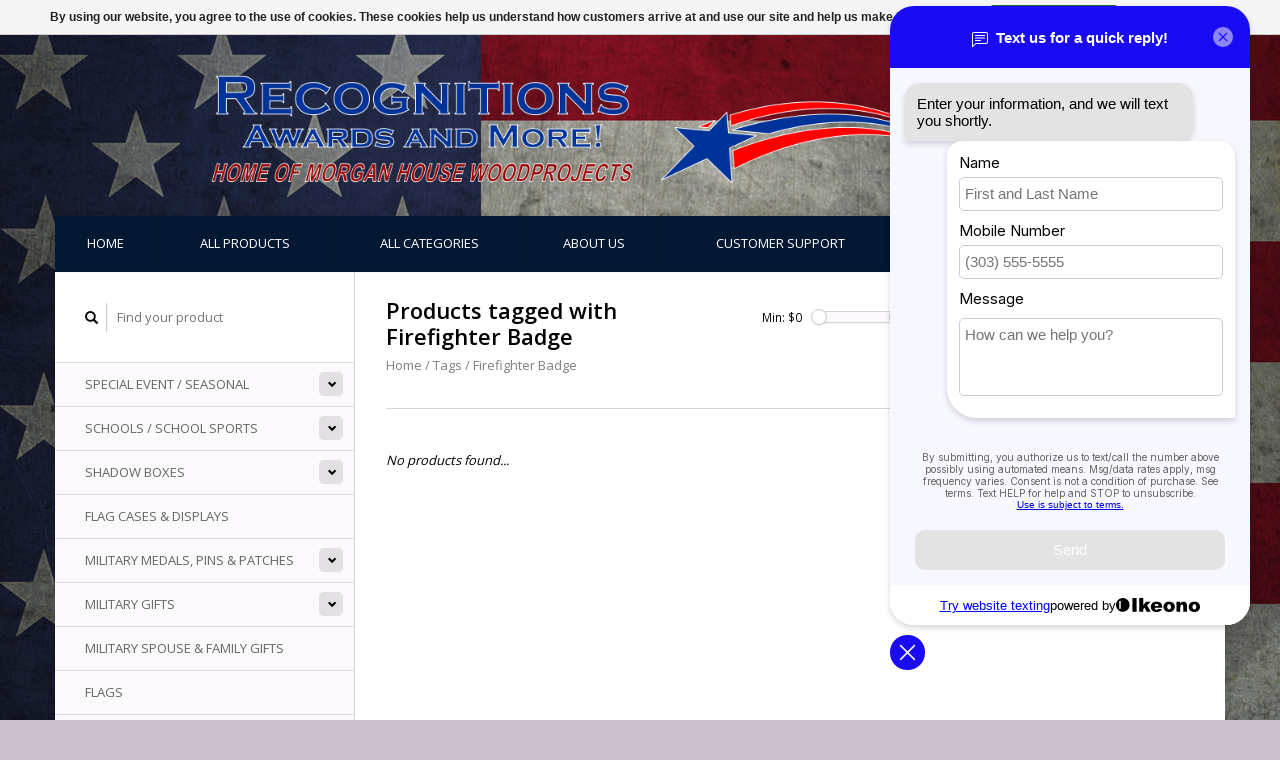

--- FILE ---
content_type: text/html;charset=utf-8
request_url: https://www.webrecognitions.com/tags/firefighter-badge/
body_size: 7585
content:
<!DOCTYPE html>
<!--[if lt IE 7 ]><html class="ie ie6" lang="us"> <![endif]-->
<!--[if IE 7 ]><html class="ie ie7" lang="us"> <![endif]-->
<!--[if IE 8 ]><html class="ie ie8" lang="us"> <![endif]-->
<!--[if (gte IE 9)|!(IE)]><!--><html lang="us"> <!--<![endif]-->
  <head>
    <meta charset="utf-8"/>
<!-- [START] 'blocks/head.rain' -->
<!--

  (c) 2008-2026 Lightspeed Netherlands B.V.
  http://www.lightspeedhq.com
  Generated: 30-01-2026 @ 03:36:09

-->
<link rel="canonical" href="https://www.webrecognitions.com/tags/firefighter-badge/"/>
<link rel="alternate" href="https://www.webrecognitions.com/index.rss" type="application/rss+xml" title="New products"/>
<link href="https://cdn.shoplightspeed.com/assets/cookielaw.css?2025-02-20" rel="stylesheet" type="text/css"/>
<meta name="robots" content="noodp,noydir"/>
<link href="https://plus.google.com/115065408370675769325" rel="publisher"/>
<meta name="google-site-verification" content="&lt;!-- Google tag (gtag.js) --&gt;"/>
<meta name="google-site-verification" content="&lt;script async src=&quot;https://www.googletagmanager.com/gtag/js?id=G-7YZ4XWKQJD&quot;&gt;&lt;/script&gt;"/>
<meta name="google-site-verification" content="&lt;script&gt;"/>
<meta name="google-site-verification" content="window.dataLayer = window.dataLayer || [];"/>
<meta name="google-site-verification" content="function gtag(){dataLayer.push(arguments);}"/>
<meta name="google-site-verification" content="gtag(&#039;js&#039;"/>
<meta name="google-site-verification" content="new Date());"/>
<meta name="google-site-verification" content="gtag(&#039;config&#039;"/>
<meta name="google-site-verification" content="&#039;G-7YZ4XWKQJD&#039;);"/>
<meta name="google-site-verification" content="&lt;/script&gt;"/>
<meta property="og:url" content="https://www.webrecognitions.com/tags/firefighter-badge/?source=facebook"/>
<meta property="og:site_name" content="Recognitions - Home of Morgan House Woodprojects"/>
<meta property="og:title" content="Firefighter Badge"/>
<meta property="og:description" content="As a Veteran Owned Business, we are dedicated to bringing our customers high quality products at reasonable prices with exceptional service.  We offer shadow bo"/>
<script>
<meta name="p:domain_verify" content="80a028871144e419be09f7b4ffd499a9"/>
</script>
<script>
<!-- Google tag (gtag.js) -->
<script async src="https://www.googletagmanager.com/gtag/js?id=G-7YZ4XWKQJD"></script>
<script>
    window.dataLayer = window.dataLayer || [];
    function gtag(){dataLayer.push(arguments);}
    gtag('js', new Date());

    gtag('config', 'G-7YZ4XWKQJD');
</script>
</script>
<!--[if lt IE 9]>
<script src="https://cdn.shoplightspeed.com/assets/html5shiv.js?2025-02-20"></script>
<![endif]-->
<!-- [END] 'blocks/head.rain' -->
    <title>Firefighter Badge - Recognitions - Home of Morgan House Woodprojects</title>
    <meta name="description" content="As a Veteran Owned Business, we are dedicated to bringing our customers high quality products at reasonable prices with exceptional service.  We offer shadow bo" />
    <meta name="keywords" content="Firefighter, Badge, Military Gifts, Shadow Box, Military Shadow Box, Air Force Shadow Box, Army Shadow Box, Army Plaque, Marines Shadow Box, Navy Shadow Box, Aircraft Shadow Box, Tail Flash, Custom Gifts, Military Awards, Custom Engraving, Printing<br />
" />
    
    <meta http-equiv="X-UA-Compatible" content="IE=edge,chrome=1">
    
    <meta name="viewport" content="width=device-width, initial-scale=1.0">
    <meta name="apple-mobile-web-app-capable" content="yes">
    <meta name="apple-mobile-web-app-status-bar-style" content="black">
    
    <link rel="shortcut icon" href="https://cdn.shoplightspeed.com/shops/618457/themes/10316/v/922980/assets/favicon.ico?20251217165249" type="image/x-icon" />
    <link href='//fonts.googleapis.com/css?family=Open%20Sans:400,300,600' rel='stylesheet' type='text/css'>
    <link href='//fonts.googleapis.com/css?family=Open%20Sans:400,300,600' rel='stylesheet' type='text/css'>
    <link rel="shortcut icon" href="https://cdn.shoplightspeed.com/shops/618457/themes/10316/v/922980/assets/favicon.ico?20251217165249" type="image/x-icon" /> 
    <link rel="stylesheet" href="https://cdn.shoplightspeed.com/shops/618457/themes/10316/assets/bootstrap.css?20251217165249" />
    <link rel="stylesheet" href="https://cdn.shoplightspeed.com/shops/618457/themes/10316/assets/responsive.css?20251217165249" />

        <link rel="stylesheet" href="https://cdn.shoplightspeed.com/shops/618457/themes/10316/assets/style.css?20251217165249" />       
    <link rel="stylesheet" href="https://cdn.shoplightspeed.com/shops/618457/themes/10316/assets/settings.css?20251217165249" />  
    <link rel="stylesheet" href="https://cdn.shoplightspeed.com/assets/gui-2-0.css?2025-02-20" /> 
    <link rel="stylesheet" href="https://cdn.shoplightspeed.com/shops/618457/themes/10316/assets/custom.css?20251217165249" />


    <script type="text/javascript" src="https://cdn.shoplightspeed.com/assets/jquery-1-9-1.js?2025-02-20"></script>
    <script type="text/javascript" src="https://cdn.shoplightspeed.com/assets/jquery-ui-1-10-1.js?2025-02-20"></script>
    <script type="text/javascript" src="https://cdn.shoplightspeed.com/assets/jquery-migrate-1-1-1.js?2025-02-20"></script>
    <script type="text/javascript" src="https://cdn.shoplightspeed.com/shops/618457/themes/10316/assets/global.js?20251217165249"></script>
    <script type="text/javascript" src="https://cdn.shoplightspeed.com/assets/gui.js?2025-02-20"></script>
            <script type="text/javascript" src="https://cdn.shoplightspeed.com/shops/618457/themes/10316/assets/uspticker.js?20251217165249"></script>
    
		<script type="text/javascript" src="https://cdn.shoplightspeed.com/shops/618457/themes/10316/assets/share42.js?20251217165249"></script> 

  </head>
  <body> 
    <header class="container">
      <div class="align">
        <div class="vertical">
          <a href="https://www.webrecognitions.com/" title="Recognitions - Home of Morgan House Woodprojects">
            <img class="img-responsive"src="https://cdn.shoplightspeed.com/shops/618457/themes/10316/v/107601/assets/logo.png?20220313213757" alt="Recognitions - Home of Morgan House Woodprojects" />
          </a>
        </div>
        
        <div class="vertical text-right no-underline">
                    <div class="cart-account">
            <a href="https://www.webrecognitions.com/cart/" class="cart">
              <span class="glyphicon glyphicon-shopping-cart"></span> 
              Cart ($0.00)
            </a>
            <a href="https://www.webrecognitions.com/account/" class="my-account">
              <span class="glyphicon glyphicon glyphicon-user"></span>
                            My account
                          </a>
          </div>
        </div>
      </div>
    </header>    
    
  
    
    
    
    <div class="container wrapper">
      <nav>
        <ul class="no-list-style no-underline topbar">
          <li class="item home ">
            <a class="itemLink" href="https://www.webrecognitions.com/">Home</a>
          </li>
          
          <li class="item ">
            <a class="itemLink" href="https://www.webrecognitions.com/collection/">All products</a>
          </li>      
          
                    <li class="item ">
            <a class="itemLink" href="https://www.webrecognitions.com/catalog/">All categories</a>
          </li>
          
                                                                                                                                                                                                                                                                                                            
          
                              
                                        <li class="item"><a class="itemLink" href="https://www.webrecognitions.com/service/about/" title="About us">About us</a></li>
                    
                                        
                                        
                                        
                                        
                                        
                    <li class="item"><a class="itemLink" href="https://www.webrecognitions.com/service/" title="Customer support">Customer support</a></li>
                                        
                                        
                                        
                              
              <li class="item">
    <a class="itemLink" href="https://www.webrecognitions.com/military-gifts/military-ornaments/" title="Holiday Gifts" target="_blank">
      Holiday Gifts
    </a>
  </li>
    <li class="item">
    <a class="itemLink" href="https://www.webrecognitions.com/buy-gift-card/" title="Gift Cards" target="_blank">
      Gift Cards
    </a>
  </li>
          </ul>
      </nav>

      <div class="sidebar col-xs-12 col-sm-12 col-md-3">
        <span class="burger glyphicon glyphicon-menu-hamburger hidden-md hidden-lg"></span>
       
      <div class="search">
  <form action="https://www.webrecognitions.com/search/" method="get" id="formSearch">
    <span onclick="$('#formSearch').submit();" title="Search" class="glyphicon glyphicon-search"></span>
    <input type="text" name="q" value="" placeholder="Find your product"/>
  </form>
</div>
<ul class="no-underline no-list-style sidebarul">
      <li class="item foldingsidebar ">
     <div class="subcat"><span class="glyphicon glyphicon-chevron-down"></span></div>
    <a class="itemLink  hassub" href="https://www.webrecognitions.com/special-event-seasonal/" title="Special Event / Seasonal">Special Event / Seasonal</a>

        <ul class="subnav">
            <li class="subitem">
                
        <a class="subitemLink " href="https://www.webrecognitions.com/special-event-seasonal/christmas-gifts-ornaments/" title="Christmas Gifts &amp; Ornaments">Christmas Gifts &amp; Ornaments
        </a>
              </li>
            <li class="subitem">
                
        <a class="subitemLink " href="https://www.webrecognitions.com/special-event-seasonal/car-shows-car-cruises/" title="Car Shows / Car Cruises">Car Shows / Car Cruises
        </a>
              </li>
            <li class="subitem">
                
        <a class="subitemLink " href="https://www.webrecognitions.com/special-event-seasonal/sports/" title="Sports">Sports
        </a>
              </li>
          </ul>
      </li>
       
      <li class="item foldingsidebar ">
     <div class="subcat"><span class="glyphicon glyphicon-chevron-down"></span></div>
    <a class="itemLink  hassub" href="https://www.webrecognitions.com/schools-school-sports/" title="Schools / School Sports">Schools / School Sports</a>

        <ul class="subnav">
            <li class="subitem">
                
        <a class="subitemLink " href="https://www.webrecognitions.com/schools-school-sports/aviston-elementary/" title="Aviston Elementary">Aviston Elementary
        </a>
              </li>
            <li class="subitem">
                
        <a class="subitemLink " href="https://www.webrecognitions.com/schools-school-sports/breese-district-12/" title="Breese District 12">Breese District 12
        </a>
              </li>
            <li class="subitem">
                
        <a class="subitemLink " href="https://www.webrecognitions.com/schools-school-sports/st-rose-elementary/" title="St Rose Elementary">St Rose Elementary
        </a>
              </li>
            <li class="subitem">
                
        <a class="subitemLink " href="https://www.webrecognitions.com/schools-school-sports/breese-central-high-school/" title="Breese Central High School">Breese Central High School
        </a>
              </li>
            <li class="subitem">
                
        <a class="subitemLink " href="https://www.webrecognitions.com/schools-school-sports/carlyle-high-school/" title="Carlyle High School">Carlyle High School
        </a>
              </li>
            <li class="subitem">
                
        <a class="subitemLink " href="https://www.webrecognitions.com/schools-school-sports/mater-dei-high-school/" title="Mater Dei High School">Mater Dei High School
        </a>
              </li>
            <li class="subitem">
                
        <a class="subitemLink " href="https://www.webrecognitions.com/schools-school-sports/wesclin/" title="Wesclin">Wesclin
        </a>
              </li>
            <li class="subitem">
                
        <a class="subitemLink " href="https://www.webrecognitions.com/schools-school-sports/mckendree-university/" title="McKendree University">McKendree University
        </a>
              </li>
            <li class="subitem">
                
        <a class="subitemLink " href="https://www.webrecognitions.com/schools-school-sports/aurora-university/" title="Aurora University">Aurora University
        </a>
              </li>
          </ul>
      </li>
       
      <li class="item foldingsidebar ">
     <div class="subcat"><span class="glyphicon glyphicon-chevron-down"></span></div>
    <a class="itemLink  hassub" href="https://www.webrecognitions.com/shadow-boxes/" title="Shadow Boxes">Shadow Boxes</a>

        <ul class="subnav">
            <li class="subitem">
                
        <a class="subitemLink " href="https://www.webrecognitions.com/shadow-boxes/air-force-shadow-boxes/" title="Air Force Shadow Boxes">Air Force Shadow Boxes
        </a>
              </li>
            <li class="subitem">
                
        <a class="subitemLink " href="https://www.webrecognitions.com/shadow-boxes/army-shadow-boxes/" title="Army Shadow Boxes">Army Shadow Boxes
        </a>
              </li>
            <li class="subitem">
                
        <a class="subitemLink " href="https://www.webrecognitions.com/shadow-boxes/marine-corps-shadow-boxes/" title="Marine Corps Shadow Boxes">Marine Corps Shadow Boxes
        </a>
              </li>
            <li class="subitem">
                
        <a class="subitemLink " href="https://www.webrecognitions.com/shadow-boxes/navy-coast-guard-shadow-boxes/" title="Navy &amp; Coast Guard Shadow Boxes">Navy &amp; Coast Guard Shadow Boxes
        </a>
              </li>
            <li class="subitem">
                
        <a class="subitemLink " href="https://www.webrecognitions.com/shadow-boxes/space-force-shadow-boxes/" title="Space Force Shadow Boxes">Space Force Shadow Boxes
        </a>
              </li>
            <li class="subitem">
                
        <a class="subitemLink " href="https://www.webrecognitions.com/shadow-boxes/aircraft-shadow-boxes/" title="Aircraft Shadow Boxes">Aircraft Shadow Boxes
        </a>
              </li>
            <li class="subitem">
                
        <a class="subitemLink " href="https://www.webrecognitions.com/shadow-boxes/specialty-career-shadow-boxes/" title="Specialty Career Shadow Boxes">Specialty Career Shadow Boxes
        </a>
              </li>
            <li class="subitem">
                
        <a class="subitemLink " href="https://www.webrecognitions.com/shadow-boxes/generic-shadow-boxes/" title="Generic Shadow Boxes">Generic Shadow Boxes
        </a>
              </li>
            <li class="subitem">
                
        <a class="subitemLink " href="https://www.webrecognitions.com/shadow-boxes/spouse-and-family/" title="Spouse and Family">Spouse and Family
        </a>
              </li>
            <li class="subitem">
                
        <a class="subitemLink " href="https://www.webrecognitions.com/shadow-boxes/scouting/" title="Scouting">Scouting
        </a>
              </li>
          </ul>
      </li>
       
      <li class="item foldingsidebar ">
     
    <a class="itemLink  " href="https://www.webrecognitions.com/flag-cases-displays/" title="Flag Cases &amp; Displays">Flag Cases &amp; Displays</a>

      </li>
       
      <li class="item foldingsidebar ">
     <div class="subcat"><span class="glyphicon glyphicon-chevron-down"></span></div>
    <a class="itemLink  hassub" href="https://www.webrecognitions.com/military-medals-pins-patches/" title="Military Medals, Pins &amp; Patches">Military Medals, Pins &amp; Patches</a>

        <ul class="subnav">
            <li class="subitem">
                
        <a class="subitemLink " href="https://www.webrecognitions.com/military-medals-pins-patches/medals-and-ribbons/" title="Medals and Ribbons">Medals and Ribbons
        </a>
              </li>
            <li class="subitem">
                
        <a class="subitemLink " href="https://www.webrecognitions.com/military-medals-pins-patches/pins/" title="Pins">Pins
        </a>
              </li>
            <li class="subitem">
                
        <a class="subitemLink " href="https://www.webrecognitions.com/military-medals-pins-patches/patches/" title="Patches">Patches
        </a>
              </li>
          </ul>
      </li>
       
      <li class="item foldingsidebar ">
     <div class="subcat"><span class="glyphicon glyphicon-chevron-down"></span></div>
    <a class="itemLink  hassub" href="https://www.webrecognitions.com/military-gifts/" title="Military Gifts">Military Gifts</a>

        <ul class="subnav">
            <li class="subitem">
                
        <a class="subitemLink " href="https://www.webrecognitions.com/military-gifts/coin-display/" title="Coin Display">Coin Display
        </a>
              </li>
            <li class="subitem">
                
        <a class="subitemLink " href="https://www.webrecognitions.com/military-gifts/wall-hanging-plaques-and-custom-awards/" title="Wall Hanging Plaques and Custom Awards">Wall Hanging Plaques and Custom Awards
        </a>
              </li>
            <li class="subitem">
                
        <a class="subitemLink " href="https://www.webrecognitions.com/military-gifts/military-wall-ranks/" title="Military Wall Ranks">Military Wall Ranks
        </a>
              </li>
            <li class="subitem">
                
        <a class="subitemLink " href="https://www.webrecognitions.com/military-gifts/wall-tributes-for-all-branches-of-service/" title="Wall Tributes for all Branches of Service">Wall Tributes for all Branches of Service
        </a>
              </li>
            <li class="subitem">
                
        <a class="subitemLink " href="https://www.webrecognitions.com/military-gifts/military-ornaments/" title="Military Ornaments">Military Ornaments
        </a>
              </li>
            <li class="subitem">
                
        <a class="subitemLink " href="https://www.webrecognitions.com/military-gifts/statues/" title="Statues">Statues
        </a>
              </li>
            <li class="subitem">
                
        <a class="subitemLink " href="https://www.webrecognitions.com/military-gifts/souvenirs/" title="Souvenirs">Souvenirs
        </a>
              </li>
            <li class="subitem">
                
        <a class="subitemLink " href="https://www.webrecognitions.com/military-gifts/tail-flashes/" title="Tail Flashes">Tail Flashes
        </a>
              </li>
            <li class="subitem">
                
        <a class="subitemLink " href="https://www.webrecognitions.com/military-gifts/military-plaques/" title="Military Plaques">Military Plaques
        </a>
              </li>
            <li class="subitem">
                
        <a class="subitemLink " href="https://www.webrecognitions.com/military-gifts/eagle-statues/" title="Eagle Statues">Eagle Statues
        </a>
              </li>
          </ul>
      </li>
       
      <li class="item foldingsidebar ">
     
    <a class="itemLink  " href="https://www.webrecognitions.com/military-spouse-family-gifts/" title="Military Spouse &amp; Family Gifts">Military Spouse &amp; Family Gifts</a>

      </li>
       
      <li class="item foldingsidebar ">
     
    <a class="itemLink  " href="https://www.webrecognitions.com/flags/" title="Flags">Flags</a>

      </li>
       
      <li class="item foldingsidebar ">
     <div class="subcat"><span class="glyphicon glyphicon-chevron-down"></span></div>
    <a class="itemLink  hassub" href="https://www.webrecognitions.com/custom-gifts/" title="Custom Gifts">Custom Gifts</a>

        <ul class="subnav">
            <li class="subitem">
                
        <a class="subitemLink " href="https://www.webrecognitions.com/custom-gifts/gifts/" title="Gifts">Gifts
        </a>
              </li>
            <li class="subitem">
                
        <a class="subitemLink " href="https://www.webrecognitions.com/custom-gifts/clocks/" title="Clocks">Clocks
        </a>
              </li>
            <li class="subitem">
                
        <a class="subitemLink " href="https://www.webrecognitions.com/custom-gifts/desk-accessories/" title="Desk Accessories">Desk Accessories
        </a>
              </li>
            <li class="subitem">
                
        <a class="subitemLink " href="https://www.webrecognitions.com/custom-gifts/engraveables/" title="Engraveables">Engraveables
        </a>
              </li>
            <li class="subitem">
                
        <a class="subitemLink " href="https://www.webrecognitions.com/custom-gifts/picture-frames/" title="Picture Frames">Picture Frames
        </a>
              </li>
            <li class="subitem">
                
        <a class="subitemLink " href="https://www.webrecognitions.com/custom-gifts/tumblers-water-bottles-can-insulators/" title="Tumblers / Water Bottles / Can Insulators">Tumblers / Water Bottles / Can Insulators
        </a>
              </li>
            <li class="subitem">
                
        <a class="subitemLink " href="https://www.webrecognitions.com/custom-gifts/glass-drinkware/" title="Glass Drinkware">Glass Drinkware
        </a>
              </li>
          </ul>
      </li>
       
      <li class="item foldingsidebar ">
     <div class="subcat"><span class="glyphicon glyphicon-chevron-down"></span></div>
    <a class="itemLink  hassub" href="https://www.webrecognitions.com/trophies-and-awards/" title="Trophies and Awards">Trophies and Awards</a>

        <ul class="subnav">
            <li class="subitem">
                
        <a class="subitemLink " href="https://www.webrecognitions.com/trophies-and-awards/fantasy-football-trophies/" title="Fantasy Football Trophies">Fantasy Football Trophies
        </a>
              </li>
            <li class="subitem">
                
        <a class="subitemLink " href="https://www.webrecognitions.com/trophies-and-awards/perpetual-plaques/" title="Perpetual Plaques">Perpetual Plaques
        </a>
              </li>
            <li class="subitem">
                
        <a class="subitemLink " href="https://www.webrecognitions.com/trophies-and-awards/traditional-assembled-trophies/" title="Traditional Assembled Trophies">Traditional Assembled Trophies
        </a>
              </li>
            <li class="subitem">
                
        <a class="subitemLink " href="https://www.webrecognitions.com/trophies-and-awards/trophy-cups/" title="Trophy Cups">Trophy Cups
        </a>
              </li>
            <li class="subitem">
                
        <a class="subitemLink " href="https://www.webrecognitions.com/trophies-and-awards/resin-statues/" title="Resin Statues">Resin Statues
        </a>
              </li>
            <li class="subitem">
                
        <a class="subitemLink " href="https://www.webrecognitions.com/trophies-and-awards/acrylic-awards/" title="Acrylic Awards">Acrylic Awards
        </a>
              </li>
            <li class="subitem">
                
        <a class="subitemLink " href="https://www.webrecognitions.com/trophies-and-awards/crystal-or-glass/" title="Crystal or Glass">Crystal or Glass
        </a>
              </li>
            <li class="subitem">
                
        <a class="subitemLink " href="https://www.webrecognitions.com/trophies-and-awards/plaques/" title="Plaques">Plaques
        </a>
              </li>
            <li class="subitem">
                
        <a class="subitemLink " href="https://www.webrecognitions.com/trophies-and-awards/eagle-statues/" title="Eagle Statues">Eagle Statues
        </a>
              </li>
            <li class="subitem">
                
        <a class="subitemLink " href="https://www.webrecognitions.com/trophies-and-awards/sports-medals/" title="Sports Medals">Sports Medals
        </a>
              </li>
          </ul>
      </li>
       
      <li class="item foldingsidebar ">
     
    <a class="itemLink  " href="https://www.webrecognitions.com/hats-patches/" title="Hats &amp; Patches">Hats &amp; Patches</a>

      </li>
       
      <li class="item foldingsidebar ">
     
    <a class="itemLink  " href="https://www.webrecognitions.com/scouting/" title="Scouting">Scouting</a>

      </li>
       
      <li class="item foldingsidebar ">
     
    <a class="itemLink  " href="https://www.webrecognitions.com/pre-inked-stamps/" title="Pre-Inked Stamps">Pre-Inked Stamps</a>

      </li>
       
      
            </ul>      </div>
      <div class="content col-xs-12 col-sm-12 col-md-9">
            <div class="row page-title">
  <div class="col-md-5 col-xs-12 title">
    <h1>Products tagged with Firefighter Badge</h1>
    <div class="breadcrumbs no-underline">
      <a href="https://www.webrecognitions.com/" title="Home">Home</a>    
            / <a href="https://www.webrecognitions.com/tags/">Tags</a>
            / <a href="https://www.webrecognitions.com/tags/firefighter-badge/">Firefighter Badge</a>
          </div>
  </div>
  <div class="col-md-7 col-xs-12 text-right filters right">
    <form action="https://www.webrecognitions.com/tags/firefighter-badge/" method="get" id="ModeSortBrandPrice">
      <input type="hidden" name="mode" value="grid" id="filter_form_mode">
      <input type="hidden" name="min" value="0" id="filter_form_min">
      <input type="hidden" name="max" value="5" id="filter_form_max">
      
      <div name="mode" class="grid-list right">
        <div class="grid left active">
          <span class="glyphicon glyphicon-th"></span>
        </div>
        <div class="list left">
          <span class="glyphicon glyphicon-th-list"></span>
        </div>        
      </div>
      
      <select name="sort" onchange="$('#ModeSortBrandPrice').submit();" class="sort right">
                <option value="popular" selected="selected">Most viewed</option>
                <option value="newest">Newest products</option>
                <option value="lowest">Lowest price</option>
                <option value="highest">Highest price</option>
                <option value="asc">Name ascending</option>
                <option value="desc">Name descending</option>
              </select> 
      
            
      <div class="price-filter right">
        <span class="min left">Min: $<span>0</span></span>
        <div class="sidebar-filter-slider left">
          <div id="collection-filter-price"></div>
        </div>
        <span class="max left">Max: $<span>5</span></span>
      </div>   
      
      <div class="clearfix"></div>        
    </form>
  </div>
</div>
<div class="page-text row">  
  <div class="col-md-12">
      </div> 
</div>
<hr />






<div class="products row">
    <div class="row"></div>
     
    
    <div class="col-md-12 no-products-found">
    <p><em>No products found...</em></p>
  </div>
    
  
</div>


<script type="text/javascript">
$(document).ready(function(){  
  $('.grid-list .grid').click(function(){
    $('#filter_form_mode').val('grid');
    $('#ModeSortBrandPrice').submit();
  });
  $('.grid-list .list').click(function(){
    $('#filter_form_mode').val('list');
    $('#ModeSortBrandPrice').submit();
  });
  
  $(function(){
    $('#collection-filter-price').slider({
      range: true,
      min: 0,
      max: 5,
      values: [0, 5],
      step: 1,
      slide: function( event, ui){
        $('.price-filter .min span').html(ui.values[0]);
        $('.price-filter .max span').html(ui.values[1]);
        $('#filter_form_min').val(ui.values[0]);
        $('#filter_form_max').val(ui.values[1]);
      },
      stop: function(event, ui){
        $('#ModeSortBrandPrice').submit();
      }
    });
  });
});
</script>      </div>
      <div class="clearfix"></div>

      <footer>
        <div class="row items top no-list-style no-underline">
          <div class="contact-adres col-md-3  col-xs-12 border-right">
            
             <label class="collapse" for="_1">
      <h3>      Recognitions, Awards and More!</h3>
                       <span class="glyphicon glyphicon-chevron-down hidden-sm hidden-md hidden-lg"></span></label>
                    <input class="hidden-md hidden-lg hidden-sm" id="_1" type="checkbox">
                    <div class="list">
                      
            <span class="contact-description">Hours: Mon-Fri 9am-5pm CST</span>                        <div class="contact">
              <span class="glyphicon glyphicon-earphone"></span>
              618-228-7600
            </div>
                                    <div class="contact">
              <span class="glyphicon glyphicon-envelope"></span>
              <a href="/cdn-cgi/l/email-protection#b3daddd5dcf3c4d6d1c1d6d0dcd4dddac7dadcddc09dd0dcde" title="Email"><span class="__cf_email__" data-cfemail="147d7a727b546371766671777b737a7d607d7b7a673a777b79">[email&#160;protected]</span></a>
            </div>
                        </div>
          </div>
        
          <div class="service-links col-md-3 col-xs-12 border-left">
                  <label class="collapse" for="_2">
                      <h3>Customer service</h3>
                       <span class="glyphicon glyphicon-chevron-down hidden-sm hidden-md hidden-lg"></span></label>
                    <input class="hidden-md hidden-lg hidden-sm" id="_2" type="checkbox">
                    <div class="list">
            
      
              <ul>
                                                <li><a href="https://www.webrecognitions.com/service/additional-product-catalogs/" title="Additional Product Catalogs">Additional Product Catalogs</a></li>
                                <li><a href="https://www.webrecognitions.com/service/about/" title="About us">About us</a></li>
                                <li><a href="https://www.webrecognitions.com/service/general-terms-conditions/" title="Terms, Conditions &amp; Privacy Statement">Terms, Conditions &amp; Privacy Statement</a></li>
                                <li><a href="https://www.webrecognitions.com/service/privacy-policy/" title="Privacy policy">Privacy policy</a></li>
                                <li><a href="https://www.webrecognitions.com/service/payment-methods/" title="Payment methods">Payment methods</a></li>
                              </ul>
          </div>
          </div>
          <div class="service-links col-md-3 col-xs-12 border-left">
            <label class="collapse" for="_3">
                      <h3>More</h3>
                       <span class="glyphicon glyphicon-chevron-down hidden-sm hidden-md hidden-lg"></span></label>
                    <input class="hidden-md hidden-lg hidden-sm" id="_3" type="checkbox">
                    
            <ul>
                              <li><a href="https://www.webrecognitions.com/service/shipping-returns/" title="Shipping &amp; Returns">Shipping &amp; Returns</a></li>
                              <li><a href="https://www.webrecognitions.com/service/" title="Customer support">Customer support</a></li>
                              <li><a href="https://www.webrecognitions.com/sitemap/" title="Sitemap">Sitemap</a></li>
                              <li><a href="https://www.webrecognitions.com/service/youtube-videos/" title="YouTube Videos">YouTube Videos</a></li>
                              <li><a href="https://www.webrecognitions.com/service/889-form/" title="889 Form">889 Form</a></li>
                          </ul>
          </div>
          <div class="service-links col-md-3 col-xs-12 border-left">
                  <label class="collapse" for="_4">
                      <h3>My account</h3>
                       <span class="glyphicon glyphicon-chevron-down hidden-sm hidden-md hidden-lg"></span></label>
                    <input class="hidden-md hidden-lg hidden-sm" id="_4" type="checkbox">
            <ul>
              <li><a href="https://www.webrecognitions.com/account/" title="My account">My account</a></li>
              <li><a href="https://www.webrecognitions.com/account/orders/" title="My orders">My orders</a></li>
              <li><a href="https://www.webrecognitions.com/account/tickets/" title="My tickets">My tickets</a></li>
              <li><a href="https://www.webrecognitions.com/account/wishlist/" title="My wishlist">My wishlist</a></li>
                          </ul>
          </div>
        </div>   
        
        <div class="row items bottom">
          <div class="widget col-md-3 hidden-sm hidden-xs border-right">
                                                
          </div>
               

          <div class="social-media col-md-6 border-left col-xs-12 ">
                                <label class="collapse" for="_6">
               <h3>Social media</h3>

                       <span class="glyphicon glyphicon-chevron-down hidden-sm hidden-md hidden-lg"></span></label>
                    <input class="hidden-md hidden-lg hidden-sm" id="_6" type="checkbox">
                    <div class="list">
            
            <div class="social-media">
              <a href="https://www.facebook.com/Recognitions" class="social-icon facebook" target="_blank" title="Facebook Recognitions - Home of Morgan House Woodprojects"></a>              <a href="https://twitter.com/Recognitions307" class="social-icon twitter" target="_blank" title="Twitter Recognitions - Home of Morgan House Woodprojects"></a>                            <a href="www.pinterest.com/recognitions307" class="social-icon pinterest" target="_blank" title="Pinterest Recognitions - Home of Morgan House Woodprojects"></a>              <a href="https://youtube.com/@recognitions307" class="social-icon youtube" target="_blank" title="Youtube Recognitions - Home of Morgan House Woodprojects"></a>                            <a href="https://www.instagram.com/recognitionsawardsandmore" class="social-icon instagram" target="_blank" title="Instagram Recognitions - Home of Morgan House Woodprojects"></a>            </div>           
            </div>

                      </div>
          <div class="hallmarks hidden-xs hidden-sm col-md-3 no-underline">
             
          </div>
        </div>        
        <div class="row copyright-payments no-underline">
          <div class="copyright col-md-6">
            <small>
            © Copyright 2026 Recognitions - Home of Morgan House Woodprojects
                        - Powered by
                        <a href="http://www.lightspeedhq.com" title="Lightspeed" target="_blank">Lightspeed</a>
                                                </small>
          </div>
          <div class="payments col-md-6 text-right">
                        <a href="https://www.webrecognitions.com/service/payment-methods/" title="Payment methods">
              <img src="https://cdn.shoplightspeed.com/assets/icon-payment-paypalcp.png?2025-02-20" alt="PayPal" />
            </a>
                        <a href="https://www.webrecognitions.com/service/payment-methods/" title="Payment methods">
              <img src="https://cdn.shoplightspeed.com/assets/icon-payment-paypallater.png?2025-02-20" alt="PayPal Pay Later" />
            </a>
                        <a href="https://www.webrecognitions.com/service/payment-methods/" title="Payment methods">
              <img src="https://cdn.shoplightspeed.com/assets/icon-payment-venmo.png?2025-02-20" alt="Venmo" />
            </a>
                        <a href="https://www.webrecognitions.com/service/payment-methods/" title="Payment methods">
              <img src="https://cdn.shoplightspeed.com/assets/icon-payment-creditcard.png?2025-02-20" alt="Credit Card" />
            </a>
                        <a href="https://www.webrecognitions.com/service/payment-methods/" title="Payment methods">
              <img src="https://cdn.shoplightspeed.com/assets/icon-payment-americanexpress.png?2025-02-20" alt="American Express" />
            </a>
                        <a href="https://www.webrecognitions.com/service/payment-methods/" title="Payment methods">
              <img src="https://cdn.shoplightspeed.com/assets/icon-payment-discover.png?2025-02-20" alt="Discover Card" />
            </a>
                      </div>
        </div>    
      </footer>
    </div>
  <!-- [START] 'blocks/body.rain' -->
<script data-cfasync="false" src="/cdn-cgi/scripts/5c5dd728/cloudflare-static/email-decode.min.js"></script><script>
(function () {
  var s = document.createElement('script');
  s.type = 'text/javascript';
  s.async = true;
  s.src = 'https://www.webrecognitions.com/services/stats/pageview.js';
  ( document.getElementsByTagName('head')[0] || document.getElementsByTagName('body')[0] ).appendChild(s);
})();
</script>
  
<!-- Global site tag (gtag.js) - Google Analytics -->
<script async src="https://www.googletagmanager.com/gtag/js?id=G-YVNZ7CC4C9"></script>
<script>
    window.dataLayer = window.dataLayer || [];
    function gtag(){dataLayer.push(arguments);}

        gtag('consent', 'default', {"ad_storage":"granted","ad_user_data":"granted","ad_personalization":"granted","analytics_storage":"granted"});
    
    gtag('js', new Date());
    gtag('config', 'G-YVNZ7CC4C9', {
        'currency': 'USD',
                'country': 'US'
    });

    </script>
  <script>
    !function(f,b,e,v,n,t,s)
    {if(f.fbq)return;n=f.fbq=function(){n.callMethod?
        n.callMethod.apply(n,arguments):n.queue.push(arguments)};
        if(!f._fbq)f._fbq=n;n.push=n;n.loaded=!0;n.version='2.0';
        n.queue=[];t=b.createElement(e);t.async=!0;
        t.src=v;s=b.getElementsByTagName(e)[0];
        s.parentNode.insertBefore(t,s)}(window, document,'script',
        'https://connect.facebook.net/en_US/fbevents.js');
    $(document).ready(function (){
        fbq('init', '2300236910273439');
                fbq('track', 'PageView', []);
            });
</script>
<noscript>
    <img height="1" width="1" style="display:none" src="https://www.facebook.com/tr?id=2300236910273439&ev=PageView&noscript=1"
    /></noscript>
  <script>(function(e,o){if(e.ikeono){console.error("Ikeono embed already included");return}e.ikeono={};var n=["init"];e.ikeono._beforeLoadCallQueue=[];n.forEach(o=>{e.ikeono[o]=function(){e.ikeono._beforeLoadCallQueue.push([o,arguments])}});var t=o.createElement("script");t.type="text/javascript";t.async=true;t.src="https://widget.ikeono.com/ikwshim.js";var i=o.getElementsByTagName("script")[0];i.parentNode.insertBefore(t,i)})(window,document);ikeono.init('e7d4c07f-6cf8-49ed-a15e-6c230ab211ad', '#190bf3', true, false, 20);</script>
<script>
// VIEWSION.net APPLoader
var d=document;var s=d.createElement('script');s.async=true;s.type="text/javascript";s.src="https://seoshop.viewsion.net/apps/js/c/2057a3/apploader.js";d.body.appendChild(s);
</script>
  <div class="wsa-cookielaw">
      By using our website, you agree to the use of cookies. These cookies help us understand how customers arrive at and use our site and help us make improvements.
    <a href="https://www.webrecognitions.com/cookielaw/optIn/" class="wsa-cookielaw-button wsa-cookielaw-button-green" rel="nofollow" title="Hide this message">Hide this message</a>
    <a href="https://www.webrecognitions.com/service/privacy-policy/" class="wsa-cookielaw-link" rel="nofollow" title="More on cookies">More on cookies &raquo;</a>
  </div>
<!-- [END] 'blocks/body.rain' -->
    <script>
      $(".glyphicon-menu-hamburger").click(function(){
    $(".sidebarul").toggle(400);
});
    </script><script>
$(".subcat").click(function(){
    $(this).siblings(".subnav").toggle();
});
  </script>
<script>(function(){function c(){var b=a.contentDocument||a.contentWindow.document;if(b){var d=b.createElement('script');d.innerHTML="window.__CF$cv$params={r:'9c5dec600f11689d',t:'MTc2OTc0NDE2OS4wMDAwMDA='};var a=document.createElement('script');a.nonce='';a.src='/cdn-cgi/challenge-platform/scripts/jsd/main.js';document.getElementsByTagName('head')[0].appendChild(a);";b.getElementsByTagName('head')[0].appendChild(d)}}if(document.body){var a=document.createElement('iframe');a.height=1;a.width=1;a.style.position='absolute';a.style.top=0;a.style.left=0;a.style.border='none';a.style.visibility='hidden';document.body.appendChild(a);if('loading'!==document.readyState)c();else if(window.addEventListener)document.addEventListener('DOMContentLoaded',c);else{var e=document.onreadystatechange||function(){};document.onreadystatechange=function(b){e(b);'loading'!==document.readyState&&(document.onreadystatechange=e,c())}}}})();</script><script defer src="https://static.cloudflareinsights.com/beacon.min.js/vcd15cbe7772f49c399c6a5babf22c1241717689176015" integrity="sha512-ZpsOmlRQV6y907TI0dKBHq9Md29nnaEIPlkf84rnaERnq6zvWvPUqr2ft8M1aS28oN72PdrCzSjY4U6VaAw1EQ==" data-cf-beacon='{"rayId":"9c5dec600f11689d","version":"2025.9.1","serverTiming":{"name":{"cfExtPri":true,"cfEdge":true,"cfOrigin":true,"cfL4":true,"cfSpeedBrain":true,"cfCacheStatus":true}},"token":"8247b6569c994ee1a1084456a4403cc9","b":1}' crossorigin="anonymous"></script>
</body>
</html>

--- FILE ---
content_type: text/javascript;charset=utf-8
request_url: https://www.webrecognitions.com/services/stats/pageview.js
body_size: -434
content:
// SEOshop 30-01-2026 03:36:10